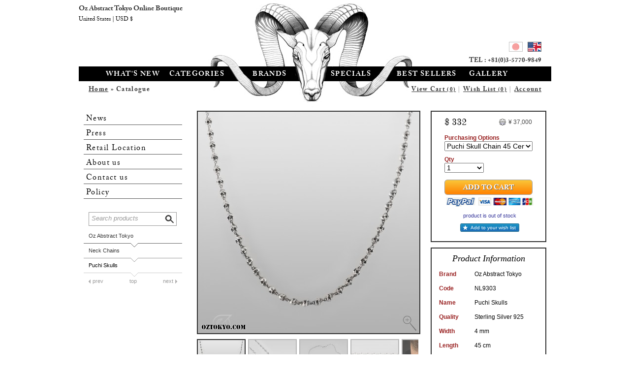

--- FILE ---
content_type: text/html; charset=UTF-8
request_url: https://www.oztokyo.com/en/catalogue/brand/oz-abstract-tokyo/category/neck-chains/NL9303.html
body_size: 6112
content:
<!DOCTYPE html>
<html lang="en">
<head>
<meta charset="UTF-8" />
<title>Puchi Skulls | Neck Chains by Oz Abstract Tokyo | Online Boutique Oz Abstract Tokyo, Japan</title>
<meta name="description" content="Menacing and cool, Puchi Skulls is no ordinary neck chain. The luxurious, custom-made design is crafted with beautifully articulated tiny skull links in an oxidized finish. The chain clasps with an elegant S hook for pure style. This chain can be used and coordinated with a pendant or without. 100% handmade from sterling silver and is available in 45, 50 and 60 centimeter. Please refer to Purchasing Options to choose your length." />
<meta name="keywords" content="jewelry, silver, ring, pendant, bracelet, necklace, pierce, tatoo, gothic, choker, chain, wallet, pins, jewels, jewellery, bijoux" />
<link rel="SHORTCUT ICON" href="/favicon.ico" />
<meta property="og:title" content="Puchi Skulls | Neck Chains by Oz Abstract Tokyo &laquo; Oz Abstract Online Boutique" />
<meta property="og:image" content="https://www.oztokyo.com/files/gallery/normal/46/oz_abstract_nl9303_on_him_2.jpg" />
<meta property="og:image" content="https://www.oztokyo.com/files/gallery/normal/46/oz_abstract_nl9303_on_him.jpg" />
<meta property="og:image" content="https://www.oztokyo.com/files/gallery/normal/39/oz_abstract_nl9303_links.jpg" />
<meta property="og:image" content="https://www.oztokyo.com/files/gallery/normal/39/oz_abstract_nl9303_front.jpg" />
<meta property="og:image" content="https://www.oztokyo.com/files/gallery/normal/39/oz_abstract_nl9303_right.jpg" />
<meta property="og:image" content="https://www.oztokyo.com/files/gallery/normal/39/oz_abstract_nl9303_vertical.jpg" />
<meta property="og:description" content="Menacing and cool, Puchi Skulls is no ordinary neck chain. The luxurious, custom-made design is crafted with beautifully articulated tiny skull links in an oxidized finish. The chain clasps with an elegant S hook for pure style. This chain can be used and coordinated with a pendant or without. 100% handmade from sterling silver and is available in 45, 50 and 60 centimeter. Please refer to Purchasing Options to choose your length." />
<link rel="stylesheet" type="text/css" href="/template/default/css/default.12.css" />
<link rel="stylesheet" type="text/css" href="/module/catalog/css/catalog.public.11.css" />
<!--[if lte IE 7]><link rel="stylesheet" type="text/css" href="/template/default/css/ie.css" /><![endif]-->
<script type="text/javascript">
  var _gaq = _gaq || [];
  _gaq.push(['_setAccount', 'UA-33260601-1']);
  _gaq.push(['_trackPageview']);
  (function() {
    var ga = document.createElement('script'); ga.type = 'text/javascript'; ga.async = true;
    ga.src = ('https:' == document.location.protocol ? 'https://ssl' : 'http://www') + '.google-analytics.com/ga.js';
    var s = document.getElementsByTagName('script')[0]; s.parentNode.insertBefore(ga, s);
  })();
</script>
</head>
<body class="en default"><div id="global">
	<div id="header">
		<h1><a href="https://www.oztokyo.com/en">Oz Abstract Tokyo Online Boutique</a></h1>
		<div id="menu">
			<ul id="nav1" class="rpfb">
				<li id="m1"><a href="/en/catalogue/tag/new-releases">What's new</a></li>
				<li id="m2" class="rollme"><a href="/en/catalogue/category/all">Categories</a>
					<div class="submenu rpf">
						<ol class="featured">
							<li id="mcat0"><a href="http://www.oztokyo.com/en/catalogue/brand,kalico-lucy/cat,pendants-necklaces-chokers/KL-Moon-Em.html"><img class="sleepy" data-original="/files/gallery/63/kl_moon-pt-em_vertical.jpg" alt="" /><span>Emerald Moon</span></a></li><li id="mcat1"><a href="http://www.oztokyo.com/en/catalogue/cat,pens"><img class="sleepy" data-original="/files/gallery/63/nakayama_hidetosho_pen001x002x003x004_right_open.jpg" alt="" /><span>Single Action Ball Pens</span></a></li><li id="mcat2"><a href="http://www.oztokyo.com/en/catalogue/brand,oz-abstract-tokyo/cat,pendants-necklaces-chokers/P1900.html"><img class="sleepy" data-original="/files/gallery/63/oz_abstract_tokyo_p1900_vertical_2.jpg" alt="" /><span>Athene and her pet owl</span></a></li><li id="mcat3"><a href="http://www.oztokyo.com/en/catalogue/brand,oz-abstract-tokyo/cat,rings/R584BL.html"><img class="sleepy" data-original="/files/gallery/63/oz_abstract_r584bl_up_straight.jpg" alt="" /><span>The Eye of Eyes</span></a></li>						</ol>
						<ul class="l1">
							<li><a href="/en/catalogue/category/rings">Rings</a></li><li><a href="/en/catalogue/category/pendants-necklaces-chokers">Pendants, Necklaces &amp; Chokers</a></li><li><a href="/en/catalogue/category/pierces-ear-cuffs">Pierces &amp; Ear Cuffs</a></li><li><a href="/en/catalogue/category/bracelet-bangles">Bracelet &amp; Bangles</a></li><li><a href="/en/catalogue/category/wallet-chains">Wallet Chains</a></li><li><a href="/en/catalogue/category/key-chains-holders">Key Chains &amp; Holders</a></li><li><a href="/en/catalogue/category/leather-works-designs">Leather Works &amp; Designs</a></li><li><a href="/en/catalogue/category/neck-chains">Neck Chains</a></li></ul>
<ul class="l2">
<li><a href="/en/catalogue/category/money-clips">Money Clips</a></li><li><a href="/en/catalogue/category/buckles">Buckles</a></li><li><a href="/en/catalogue/category/cuff-links">Cuff Links</a></li><li><a href="/en/catalogue/category/pins">Pins</a></li><li><a href="/en/catalogue/category/pens">Pens</a></li><li><a href="/en/catalogue/category/knifes">Knives</a></li><li><a href="/en/catalogue/category/other">Other</a></li><li><a href="/en/catalogue/category/apparel">Apparel</a></li><li><a href="/en/catalogue/category/decor">Decor</a></li></ul>
<ul class="l2">
						</ul>
						<hr />
					</div>
				</li>
				<li id="m3" class="rollme"><a href="/en/catalogue/brand/all">Brands</a>
					<div class="submenu rpf">
						<p class="featured">
							<a href="http://www.oztokyo.com/en/catalogue/brand/mfm-productions/category/rings/SWR01Rd.html"><img class="sleepy" data-original="/files/gallery/77/mfm_red_spider_marilyn_manson_ring_swr01rd_left.jpg" alt="" /><span>Red Spider by MFM</span></a>						</p>
						<ul class="l1">
							<li><a href="/en/catalogue/brand/oz-abstract-tokyo">Oz Abstract Tokyo</a></li><li><a href="/en/catalogue/brand/big-black-maria">BigBlackMaria</a></li><li><a href="/en/catalogue/brand/kalico-lucy">Kalico Lucy</a></li><li><a href="/en/catalogue/brand/ms-collection">M`s Collection</a></li><li><a href="/en/catalogue/brand/magische-vissen">Magische Vissen</a></li><li><a href="/en/catalogue/brand/turbulence">Turbulence</a></li><li><a href="/en/catalogue/brand/nakayama-hidetoshi-c365">Nakayama Hidetoshi </a></li><li><a href="/en/catalogue/brand/boozebird">boozebird</a></li></ul>
<ul class="l2">
<li><a href="/en/catalogue/brand/uzu-emperor">Uzu Emperor</a></li><li><a href="/en/catalogue/brand/anonymous">Anonymous</a></li><li><a href="/en/catalogue/brand/sts">STS</a></li><li><a href="/en/catalogue/brand/saital">SAITAL</a></li><li><a href="/en/catalogue/brand/mfm-productions">MFM Productions</a></li><li><a href="/en/catalogue/brand/ability-normal">Ability Normal</a></li><li><a href="/en/catalogue/brand/streltsov">Streltsov </a></li><li><a href="/en/catalogue/brand/strange-freak-designs">Strange Freak Designs</a></li>						</ul>
						<hr />
					</div>
				</li>
				<li id="m4" class="rollme"><a href="/en/catalogue/tag/all">Specials</a>
					<div class="submenu rpf">
						<ol class="featured">
							<li id="mtag0"><a href="http://www.oztokyo.com/en/catalogue/brand,big-black-maria/cat,rings/K022K10.html"><img class="sleepy" data-original="/files/gallery/63/bbm_k022k10dia_up_straight.jpg" alt="" /><span>The Phoenix</span></a></li><li id="mtag1"><a href="http://www.oztokyo.com/en/catalogue/brand,oz-abstract-tokyo/cat,wallet-chains/WC9305.html"><img class="sleepy" data-original="/files/gallery/63/oz_abstract_wc9305_curled.jpg" alt="" /><span>Skullaship Wallet chain </span></a></li><li id="mtag2"><a href="http://www.oztokyo.com/en/catalogue/brand,kalico-lucy/cat,pendants-necklaces-chokers/KL018.html"><img class="sleepy" data-original="/files/gallery/63/kl_kl018_vertical.jpg" alt="" /><span>Matataki Necklace </span></a></li><li id="mtag3"><a href="http://www.oztokyo.com/en/catalogue/brand,kalico-lucy/cat,pendants-necklaces-chokers/TRS007.html"><img class="sleepy" data-original="/files/gallery/63/kl_trs007_vertical.jpg" alt="" /><span>Sea Prince Necklace </span></a></li>						</ol>
						<ul class="l1">
						<li><a href="/en/catalogue/tag/new-releases">New Releases</a></li><li><a href="/en/catalogue/tag/best-sellers">Best Sellers</a></li><li><a href="/en/catalogue/tag/all-time-masterpiece">All Time Masterpieces</a></li><li><a href="/en/catalogue/tag/limited-editions">Limited Editions</a></li><li><a href="/en/catalogue/tag/one-of-a-kind">One of a kind</a></li><li><a href="/en/catalogue/tag/collaborations">Collaborations</a></li><li><a href="/en/catalogue/tag/pair-jewelry">Pair Jewelry</a></li></ul>
<ul class="l2">
<li><a href="/en/catalogue/tag/vintage-tattoo">Vintage Tattoo</a></li><li><a href="/en/catalogue/tag/underground-sound">Underground Sound</a></li><li><a href="/en/catalogue/tag/the-coin-series">The Coin Series</a></li><li><a href="/en/catalogue/tag/animal">Animal Collection </a></li><li><a href="/en/catalogue/tag/all-skulls">All Skulls</a></li><li><a href="/en/catalogue/tag/you-cant-afford-this">You can't afford this!</a></li>						</ul>
						<hr />
					</div>
				</li>
				<li id="m5"><a href="/en/catalogue/tag/best-sellers">Best Sellers</a></li>
				<li id="m6"><a href="/en/gallery/">Gallery</a></li>
				<li id="menu_lg"></li>
			</ul>
			<p class="rpfb frgt">
	<a href="/en/shopcart/quick.html" id="fcart" class="fanchor">View Cart <small id="scount">(0)</small></a> | 
		<a href="/en/account/wishlist.html">Wish List <small id="wcount">(0)</small></a> | 
	<a href="/en/account/">Account</a>
</p>
			<p class="rpfb">
				<a href="/en">Home</a> &raquo; Catalogue			</p>
			<ul id="lang">
									<li id="l1"><a href="/jp/catalogue/brand/oz-abstract-tokyo/category/neck-chains/NL9303.html">japanese</a></li>
					<li id="l2" class="current"><a href="/en/catalogue/brand/oz-abstract-tokyo/category/neck-chains/NL9303.html">english</a></li>
								</ul>
			<p id="phone">
				TEL :
				+81(0)3-5770-9849			</p>
		</div>
	</div><div id="content"><form id="leftnav" action="/en/catalogue/" method="get" accept-charset="UTF-8">
	<ul class="rpf">
		<li id="n1"><a href="/en/news/">News</a></li><li id="n2"><a href="/en/press/">Press</a></li><li id="n3"><a href="/en/store/">Retail Location</a></li><li id="n4"><a href="/en/about-us/">About us</a></li><li id="n5"><a href="/en/contact/">Contact us</a></li><li id="n6"><a href="/en/policy/">Policy</a><ul><li><a href="/en/policy/conditions-of-guarantee/">Conditions of Guarantee</a></li><li><a href="/en/policy/post-care-maintenance/">Post Purchase Services</a></li><li><a href="/en/policy/packaging/">Packaging</a></li><li><a href="/en/policy/shipping-policy/">Domestic Shipping Policy</a></li><li><a href="/en/policy/international-shipping-policy/">International Shipping Policy</a></li><li><a href="/en/policy/return-policy/">Return Policy</a></li><li><a href="/en/policy/terms-and-conditions/">Terms and Conditions</a></li></ul></li>	</ul>
	<ul class="nav">
		<li id="s0"><button type="submit">Search</button><input type="text" name="search" value="" placeholder="Search products" /></li>
		<li id="s1"><a href="/en/catalogue/brand/oz-abstract-tokyo">Oz Abstract Tokyo</a></li><li id="s2"><a href="/en/catalogue/brand/oz-abstract-tokyo/category/neck-chains">Neck Chains</a></li><li id="s3" class="ntp"><span>Puchi Skulls</span><a href="/en/catalogue/brand/oz-abstract-tokyo/category/neck-chains" id="prv">prev</a><a href="/en/catalogue/brand/oz-abstract-tokyo/category/neck-chains/pg/0" id="top">top</a><a href="/en/catalogue/brand/oz-abstract-tokyo/category/neck-chains" id="nxt">next</a></li>	</ul>
	</form>	<div id="main" class="content">
		<div id="prod_certif">
	<form id="prod_buy" action="/en/shopcart/add.html" method="post"
		 class="ajax append" target="#buynow">
		<div id="f_prices">
		<p id="f_1409"><a href="/ajax.php?module=ecommerce&action=currency&lang=en" title="click to change currency" class="prod_crcy frgt tip winax">&yen;&nbsp;37,000</a><big class="rpt">$&nbsp;332</big></p><p id="f_1410" style="display:none"><a href="/ajax.php?module=ecommerce&action=currency&lang=en" title="click to change currency" class="prod_crcy frgt tip winax">&yen;&nbsp;40,000</a><big class="rpt">$&nbsp;359</big></p><p id="f_1411" style="display:none"><a href="/ajax.php?module=ecommerce&action=currency&lang=en" title="click to change currency" class="prod_crcy frgt tip winax">&yen;&nbsp;44,000</a><big class="rpt">$&nbsp;395</big></p>		</div>
				<p class="fll flv">
			<label>Purchasing Options</label>
			<select id="i_variant" name="variant" onchange="cms_switch_product(this)" ><option value="1409">Puchi Skull Chain 45 Centimeter (23 gram)	</option><option value="1410">Puchi Skull Chain 50 Centimeter (26 gram)	</option><option value="1411">Puchi Skull Chain 60 Centimeter (29 gram)	</option></select>		</p>
						<p class="flft flv">
			<label>Qty</label>
			<select name="qty">
				<option value="1">1</option><option value="2">2</option><option value="3">3</option><option value="4">4</option><option value="5">5</option><option value="6">6</option><option value="7">7</option><option value="8">8</option><option value="9">9</option>			</select>
		</p>
				<p class="fll" id="buynow"><button type="submit" name="buy" class="confirm">Add to Cart</button>
		<span class="paypal">Pay online</span>
		<span id="d_1409" class="delivery" style="color:#339">product is out of stock</span><span id="d_1410" class="delivery" style="color:#339;display:none">product is out of stock</span><span id="d_1411" class="delivery" style="color:#339;display:none">product is out of stock</span>		</p>
				<p id="prod_more" class="fll favbut">
						<a href="/en/catalogue/wish,939" id="prod_wish" title="Click to add item to your wish list" class="tip winax">Add to your wish list</a>
					</form>
	<div id="prod_info">
		<h3>Product Information</h3>
		<table>
			<tbody>
				<tr>
					<th>Brand</th>
					<td>Oz Abstract Tokyo</td>
				</tr>
				<tr>
					<th>Code</th>
					<td>NL9303</td>
				</tr>
				<tr>
					<th>Name</th>
					<td>Puchi Skulls</td>
				</tr>
				<tr>
					<th>Quality</th>
					<td>Sterling Silver 925</td>
				</tr>
								<tr>
					<th>Width</th>
					<td>4&nbsp;mm</td>
				</tr>
								<tr>
					<th>Length</th>
					<td>45&nbsp;cm</td>
				</tr>
								<tr>
					<th>Weight</th>
					<td>23&nbsp;gr <small>(approx.)</small></td>
				</tr>
							</tbody>
		</table>
	</div>
	<div id="prod_guarantee">Life Time Guarantee</div><div id="prod_stamp"></div></div>
<div id="prod_pics" class="ad-gallery">
	<div class="ad-image-wrapper"></div>
	<!-- div class="ad-controls"></div -->
	<div class="ad-nav">
    	<div class="ad-thumbs">
			<ul class="ad-thumb-list">
			<li><a href="/files/gallery/normal/39/oz_abstract_nl9303_vertical.jpg" rel="/files/gallery/39/oz_abstract_nl9303_vertical.jpg"><img src="/files/gallery/thumbs/39/oz_abstract_nl9303_vertical.jpg" data-pin-media="https://www.oztokyo.com/files/gallery/normal/39/oz_abstract_nl9303_vertical.jpg" alt="Oz Abstract NL9303 Puchi Skull Chain vertical view." /></a></li><li><a href="/files/gallery/normal/39/oz_abstract_nl9303_right.jpg" rel="/files/gallery/39/oz_abstract_nl9303_right.jpg"><img src="/files/gallery/thumbs/39/oz_abstract_nl9303_right.jpg" data-pin-media="https://www.oztokyo.com/files/gallery/normal/39/oz_abstract_nl9303_right.jpg" alt="Oz Abstract NL9303 Puchi Skull Chain right view." /></a></li><li><a href="/files/gallery/normal/39/oz_abstract_nl9303_front.jpg" rel="/files/gallery/39/oz_abstract_nl9303_front.jpg"><img src="/files/gallery/thumbs/39/oz_abstract_nl9303_front.jpg" data-pin-media="https://www.oztokyo.com/files/gallery/normal/39/oz_abstract_nl9303_front.jpg" alt="Oz Abstract NL9303 Puchi Skull Chain front view." /></a></li><li><a href="/files/gallery/normal/39/oz_abstract_nl9303_links.jpg" rel="/files/gallery/39/oz_abstract_nl9303_links.jpg"><img src="/files/gallery/thumbs/39/oz_abstract_nl9303_links.jpg" data-pin-media="https://www.oztokyo.com/files/gallery/normal/39/oz_abstract_nl9303_links.jpg" alt="Oz Abstract NL9303 Puchi Skull Chain links view." /></a></li><li><a href="/files/gallery/normal/46/oz_abstract_nl9303_on_him.jpg" rel="/files/gallery/46/oz_abstract_nl9303_on_him.jpg"><img src="/files/gallery/thumbs/46/oz_abstract_nl9303_on_him.jpg" data-pin-media="https://www.oztokyo.com/files/gallery/normal/46/oz_abstract_nl9303_on_him.jpg" alt="Oz Abstract NL9303 Puchi Skull Chain on male model." /></a></li><li><a href="/files/gallery/normal/46/oz_abstract_nl9303_on_him_2.jpg" rel="/files/gallery/46/oz_abstract_nl9303_on_him_2.jpg"><img src="/files/gallery/thumbs/46/oz_abstract_nl9303_on_him_2.jpg" data-pin-media="https://www.oztokyo.com/files/gallery/normal/46/oz_abstract_nl9303_on_him_2.jpg" alt="Oz Abstract NL9303 Puchi Skull Chain on male model." /></a></li>			</ul>
		</div>
	</div>
	</div>
<div id="prod_desc">
	<div id="it-939-en" class="prod_desc"><b>More about this design: </b><br /><br /><div style="margin-top: 0px; margin-right: 0px; margin-bottom: 0px; margin-left: 0px; padding-top: 0px; padding-right: 0px; padding-bottom: 0px; padding-left: 0px; "><div>Menacing and cool, Puchi Skulls is no ordinary neck chain. <br>The luxurious, custom-made design is crafted with beautifully articulated tiny skull links in an oxidized finish. The chain clasps with an elegant S hook for pure style. <br /><br /></div>This chain can be used and coordinated with a pendant or without. <br /><br /><div>100% handmade from sterling silver and is available in 45, 50 and 60 centimeter. </div>Please refer to Purchasing Options to choose your length. <br /><br /></div></div></div>
<div id="prod_share">
		<span>Share:</span>
	<a href="http://www.facebook.com/sharer.php?u=https%3A%2F%2Fwww.oztokyo.com%2Fen%2Fcatalogue%2Fbrand%2Foz-abstract-tokyo%2Fcategory%2Fneck-chains%2FNL9303.html" target="_blank" class="f1" title="Post on Facebook">facebook</a>
	<a href="http://twitter.com/share?url=https%3A%2F%2Fwww.oztokyo.com%2Fen%2Fcatalogue%2Fbrand%2Foz-abstract-tokyo%2Fcategory%2Fneck-chains%2FNL9303.html&text=Puchi+Skulls+%7C+Neck+Chains+by+Oz+Abstract+Tokyo" target="_blank" class="f2" title="Tweet about it">twitter</a>
	<a href="https://plus.google.com/share?url=https%3A%2F%2Fwww.oztokyo.com%2Fen%2Fcatalogue%2Fbrand%2Foz-abstract-tokyo%2Fcategory%2Fneck-chains%2FNL9303.html" target="_blank" class="f3" title="Share on Google+">google plus</a>
	<a href="javascript:void((function()%7Bvar%20e=document.createElement('script');e.setAttribute('type','text/javascript');e.setAttribute('charset','UTF-8');e.setAttribute('src','http://assets.pinterest.com/js/pinmarklet.js?r='+Math.random()*99999999);document.body.appendChild(e)%7D)());" class="f4" title="Add on your Pinterest">pinterest</a>
	</div>
<div class="prod_package">
	<h4>Packaging &amp; Complimentary Items:</h4>
	<p class="packstripe">
		<a href="/module/catalog/images/pack1.jpg" class="cgal" id="pack1"></a>
		<a href="/module/catalog/images/pack2.jpg" class="cgal" id="pack2"></a>
		<a href="/module/catalog/images/pack3.jpg" class="cgal" id="pack3"></a>
		<a href="/module/catalog/images/pack4.jpg" class="cgal" id="pack4"></a>
	</p>
		<p><strong>Preserve the love, care and quality of your Oz Abstract Tokyo purchase.</strong></p>
	<p>All of our products are custom made to the highest standards of craftsmanship and designed to last forever.<br />
	For simple care and maintenance each item of our jewelry comes with an original anti-tarnish microfiber pouch & complimentary cleaning cloth for silver and gold.<br />
	And to show you guys more love we also proudly include: </p>
	<ul>
		<li>An original folding V box</li>
		<li>Oz Abstract rare & famous essence incense; 10 sticks pack.</li>
		<li>Original Oz Abstract paper carry bag</li>
		<li>Social media and head office contact cards</li>
	</ul>
	<p>Oz Abstract quality is always guaranteed: Every Oz Abstract Tokyo original item comes with a 100% lifetime <a href="/en/policy/conditions-of-guarantee/">satisfaction guarantee</a>.</p>
	</div>

<script>
var allow_thumb_keymove = true;
var allow_thumb_scrolling = true;
!function(d,s,id){var js,fjs=d.getElementsByTagName(s)[0];if(!d.getElementById(id)){js=d.createElement(s);js.id=id;js.src="//platform.twitter.com/widgets.js";fjs.parentNode.insertBefore(js,fjs);}}(document,"script","twitter-wjs");
</script>
	</div>
			<hr class="clear" />
			</div>
	<p id="identity">
		<a href="/">Oz Abstract Tokyo Online Boutique</a><br />
		<small>United States | USD $</small>
	</p>
</div>
<div id="footer">
		<ul id="fsocial">
		<li class="f1"><a href="http://www.facebook.com/OzAbstract" target="_blank">Facebook</a></li><li class="f2"><a href="https://twitter.com/#!/OzAbstractTokyo" target="_blank">Twitter</a></li><li class="f3"><a href="http://www.pinterest.com/ozabstract/" target="_blank">Pinterest</a></li><li class="f4"><a href="http://instagram.com/ozabstract" target="_blank">Instagram</a></li><li class="f5"><a href="https://www.youtube.com/OzAbstractTokyo" class="_blank">Youtube</a></li><li class="f6"><a href="/en/sharing/email.html" class="winax">E-mail</a></li>
	</ul>
	<div id="fspa">
		<div id="news">
			<a href="/en/news/sfd-r-077-wh-v-strange-freak-designs.html" class="flft"><img src="/files/gallery/thumbs/81/strange-freak-designs-sfd-r-077-wh-v-en.jpg" nopin="nopin" style="height:130px" alt="SFD-R-077-wh-V" /></a>				<h4 class="rpfb">News</h4>
				<p id="newsummary">New Release by Strange Freak Designs<br />Cat eye sterling silver ring by Strange Freak Designs.
100% hand made in Japan. (...)</p>
				<p id="newsmore">&raquo; <a href="/en/news/sfd-r-077-wh-v-strange-freak-designs.html">Read full post</a></p>
					</div>
		<div id="address">
			<h4 class="rpfb">Oz Abstract Tokyo</h4>
						<p>Nakata Bld. B1F<br />
			3-21-12 Jingumae<br />
			Shibuya-Ku <br />
			Tokyo 150-0001<br />
			JAPAN<br />
			Tel &amp; Fax : +81 (0) 3 5770 9849</p>
					</div>
	</div>
	<p id="copy">&copy;2011-2026 OZ ABSTRACT All Rights Reserved | migrated by //tirzen</p>
</div>
<script>
</script>
<script type="text/javascript">
var arrMenuItems = {"brd":[{"ttl":"Red Spider by MFM","src":"\/files\/gallery\/77\/mfm_red_spider_marilyn_manson_ring_swr01rd_left.jpg","url":"http:\/\/www.oztokyo.com\/en\/catalogue\/brand\/mfm-productions\/category\/rings\/SWR01Rd.html"},{"ttl":"Cat by Kalico Lucy","src":"\/files\/gallery\/62\/kl_kl031btp_up_left.jpg","url":"http:\/\/www.oztokyo.com\/en\/catalogue\/brand,kalico-lucy\/cat,rings\/KL031BTP.html"},{"ttl":"Virtus (Gold) by Oz Abstract Tokyo","src":"\/files\/gallery\/72\/free_mason_virgin_mary_gold_ring_luxury_jewelry_r608k10_left.01.jpg","url":"http:\/\/www.oztokyo.com\/en\/catalogue\/brand,oz-abstract-tokyo\/cat,rings\/R608K10.html"},{"ttl":"Skull One by Nakayama Hidetoshi ","src":"\/files\/gallery\/63\/nh_r003_front.jpg","url":"http:\/\/www.oztokyo.com\/en\/catalogue\/brand,nakayama-hidetoshi-c365\/cat,rings\/NHR003.html"}],"cat":[{"ttl":"Emerald Moon","src":"\/files\/gallery\/63\/kl_moon-pt-em_vertical.jpg","url":"http:\/\/www.oztokyo.com\/en\/catalogue\/brand,kalico-lucy\/cat,pendants-necklaces-chokers\/KL-Moon-Em.html"},{"ttl":"Single Action Ball Pens","src":"\/files\/gallery\/63\/nakayama_hidetosho_pen001x002x003x004_right_open.jpg","url":"http:\/\/www.oztokyo.com\/en\/catalogue\/cat,pens"},{"ttl":"Athene and her pet owl","src":"\/files\/gallery\/63\/oz_abstract_tokyo_p1900_vertical_2.jpg","url":"http:\/\/www.oztokyo.com\/en\/catalogue\/brand,oz-abstract-tokyo\/cat,pendants-necklaces-chokers\/P1900.html"},{"ttl":"The Eye of Eyes","src":"\/files\/gallery\/63\/oz_abstract_r584bl_up_straight.jpg","url":"http:\/\/www.oztokyo.com\/en\/catalogue\/brand,oz-abstract-tokyo\/cat,rings\/R584BL.html"},{"ttl":"OZX029GQ","src":"\/files\/gallery\/63\/mv_ozx029gq_right.jpg","url":"http:\/\/www.oztokyo.com\/en\/catalogue\/brand,magische-vissen\/cat,pierces-ear-cuffs\/OZX029GQ.html"},{"ttl":"The Sinner ","src":"\/files\/gallery\/63\/oz_abstract_p9358-br_vertical.jpg","url":"http:\/\/www.oztokyo.com\/en\/catalogue\/brand,oz-abstract-tokyo\/cat,pendants-necklaces-chokers\/P9358-BR.html"},{"ttl":"Rose of Faith ","src":"\/files\/gallery\/63\/oz_abstract_p9343_vertical.jpg","url":"http:\/\/www.oztokyo.com\/en\/catalogue\/brand,oz-abstract-tokyo\/cat,pendants-necklaces-chokers\/P9343.html"},{"ttl":"Aztec Guwashi","src":"\/files\/gallery\/63\/bbm_a143_vertical.jpg","url":"http:\/\/www.oztokyo.com\/en\/catalogue\/brand,big-black-maria\/cat,pendants-necklaces-chokers\/a143.html"},{"ttl":"MAO055AQ","src":"\/files\/gallery\/63\/m_s_collection_mao055btp_vertical.jpg","url":"http:\/\/www.oztokyo.com\/en\/catalogue\/brand,ms-collection\/cat,pendants-necklaces-chokers\/MAO055AQ.html"},{"ttl":"CrocodileCoinCase","src":"\/files\/gallery\/63\/oz_abstract_cc1_right.jpg","url":"http:\/\/www.oztokyo.com\/en\/catalogue\/brand,oz-abstract-tokyo\/cat,leather-works-designs\/CC1.html"}],"tag":[{"ttl":"The Phoenix","src":"\/files\/gallery\/63\/bbm_k022k10dia_up_straight.jpg","url":"http:\/\/www.oztokyo.com\/en\/catalogue\/brand,big-black-maria\/cat,rings\/K022K10.html"},{"ttl":"Skullaship Wallet chain ","src":"\/files\/gallery\/63\/oz_abstract_wc9305_curled.jpg","url":"http:\/\/www.oztokyo.com\/en\/catalogue\/brand,oz-abstract-tokyo\/cat,wallet-chains\/WC9305.html"},{"ttl":"Matataki Necklace ","src":"\/files\/gallery\/63\/kl_kl018_vertical.jpg","url":"http:\/\/www.oztokyo.com\/en\/catalogue\/brand,kalico-lucy\/cat,pendants-necklaces-chokers\/KL018.html"},{"ttl":"Sea Prince Necklace ","src":"\/files\/gallery\/63\/kl_trs007_vertical.jpg","url":"http:\/\/www.oztokyo.com\/en\/catalogue\/brand,kalico-lucy\/cat,pendants-necklaces-chokers\/TRS007.html"},{"ttl":"Key &amp; Chain Bracelet ","src":"\/files\/gallery\/63\/bbm_k033_front.jpg","url":"http:\/\/www.oztokyo.com\/en\/catalogue\/brand,big-black-maria\/cat,bracelet-bangles\/K033.html"},{"ttl":"Lion of Zion ","src":"\/files\/gallery\/63\/ozabstract_r522_front.jpg","url":"http:\/\/www.oztokyo.com\/en\/catalogue\/brand,oz-abstract-tokyo\/cat,rings\/R522.html"},{"ttl":"Aztec Tonatiuh ","src":"\/files\/gallery\/63\/bbm_a142_left.jpg","url":"http:\/\/www.oztokyo.com\/en\/catalogue\/brand,big-black-maria\/cat,rings\/a142.html"},{"ttl":"Love Kills Necklace","src":"\/files\/gallery\/63\/oz_abstract_p1088_vertical.jpg","url":"http:\/\/www.oztokyo.com\/en\/catalogue\/brand,oz-abstract-tokyo\/cat,pendants-necklaces-chokers\/P1088.html"},{"ttl":"Underground Sound","src":"\/files\/gallery\/63\/oz_abstract_r9313_up_straight.jpg","url":"http:\/\/www.oztokyo.com\/en\/catalogue\/tag,underground-sound"},{"ttl":"Studs Ring - Gold","src":"\/files\/gallery\/63\/oz_abstract_r599k10_up_straight.jpg","url":"http:\/\/www.oztokyo.com\/en\/catalogue\/brand,oz-abstract-tokyo\/cat,rings\/R599K10.html"}]}
</script>

<script type="text/javascript" src="/template/default/js/jquery.1.8.3.js" language="javascript"></script>
<script type="text/javascript" src="/template/default/js/default.11.min.js" language="javascript"></script>
<script type="text/javascript" src="/module/catalog/js/catalog.9.min.js" language="javascript"></script>
</body>
</html>

--- FILE ---
content_type: text/css
request_url: https://www.oztokyo.com/template/default/css/default.12.css
body_size: 9133
content:
html, body, div, h1, h2, h3, h4, h5, h6, ul, ol, dl, li, dt, dd, p, blockquote,
pre, form, fieldset, table, th, td, hr {
	margin: 0;
	padding: 0;
}
h1 {
	padding-bottom: 9px;
}
h2 {
	padding: 12px 0 9px;
}
h3 {
	padding: 12px 0 9px;
}
p {
	padding-bottom: 9px;
}
ul, ol {
	padding: 0 0 5px 25px;
}
ul ul, ol ol {
	padding: 0 0 5px 15px;
}
ul li {
	padding: 2px 0 3px 0;
}
ol li {
	padding: 2px 0 3px 0;
}
a img {
	border: 0 none;
}
a, a:active, input:focus {
	outline: none;
}
/* alignment */
.lft {
	text-align: left;
}
.ctr {
	text-align: center;
}
.rgt {
	text-align: right;
}
.jty {
	text-align: justify;
}
/* floating */
.flft {
	float: left;
}
.frgt {
	float: right;
}
.clft {
	clear: left;
}
.crgt {
	clear: right;
}
img.flft {
	margin-right: 6px;
}
img.frgt {
	margin-left: 6px;
}
hr.clear {
	clear: left;
	border: 0 none;
	height: 0;
	visibility: hidden;
}
hr.sep {
	height: 30px;
}
hr.dash {
	visibility: hidden;
	height: 6px;
}
/* font and image replacement */
@font-face {
    font-family: 'AdobeCaslonProRegular';
    src: url('acaslonpro-regular-webfont.eot');
    src: url('acaslonpro-regular-webfont.eot?#iefix') format('embedded-opentype'),
         url('acaslonpro-regular-webfont.woff') format('woff'),
         url('acaslonpro-regular-webfont.ttf') format('truetype'),
         url('acaslonpro-regular-webfont.svg#AdobeCaslonProRegular') format('svg');
    font-weight: normal;
    font-style: normal;
}
@font-face {
    font-family: 'AdobeCaslonProBold';
    src: url('acaslonpro-bold-webfont.eot');
    src: url('acaslonpro-bold-webfont.eot?#iefix') format('embedded-opentype'),
         url('acaslonpro-bold-webfont.woff') format('woff'),
         url('acaslonpro-bold-webfont.ttf') format('truetype'),
         url('acaslonpro-bold-webfont.svg#AdobeCaslonProBold') format('svg');
    font-weight: normal;
    font-style: normal;
}
@font-face {
    font-family: 'OldStandardTTRegular';
    src: url('OldStandard-Regular-webfont.eot');
    src: url('OldStandard-Regular-webfont.eot?#iefix') format('embedded-opentype'),
         url('OldStandard-Regular-webfont.woff') format('woff'),
         url('OldStandard-Regular-webfont.ttf') format('truetype'),
         url('OldStandard-Regular-webfont.svg#OldStandardTTRegular') format('svg');
    font-weight: normal;
    font-style: normal;

}
@font-face {
    font-family: 'OldStandardTTBold';
    src: url('OldStandard-Bold-webfont.eot');
    src: url('OldStandard-Bold-webfont.eot?#iefix') format('embedded-opentype'),
         url('OldStandard-Bold-webfont.woff') format('woff'),
         url('OldStandard-Bold-webfont.ttf') format('truetype'),
         url('OldStandard-Bold-webfont.svg#OldStandardTTBold') format('svg');
    font-weight: normal;
    font-style: normal;

}
@font-face {
    font-family: 'EnglandHandDBRegular';
    src: url('england-webfont.eot');
    src: url('england-webfont.eot?#iefix') format('embedded-opentype'),
         url('england-webfont.woff') format('woff'),
         url('england-webfont.ttf') format('truetype'),
         url('england-webfont.svg#EnglandHandDBRegular') format('svg');
    font-weight: normal !important;
    font-style: normal;

}
/* font replacement : menus */
.rpf {
	font-family: 'AdobeCaslonProRegular';
	letter-spacing: 0.1em;
}
.rpfb {
	font-family: 'AdobeCaslonProBold';
	font-weight: normal !important;
}
.rph {
	font-family: 'AdobeCaslonProBold';
	font-weight: normal;
}
body .rpfb, body .rph {
	letter-spacing: 0.1em;
}
body.jp #menu p.rpfb {
	font-family: 'AdobeCaslonProRegular';
}
/* font replacement : content */
body .rpc {
	font-family: 'AdobeCaslonProRegular';
	font-size: 1.125em;
	line-height: 1.25em;
}
body .rpcb {
	font-family: 'AdobeCaslonProBold';
	font-size: 1.125em;
	line-height: 1.2em;
}
body .rpfbf {
	font-family: 'AdobeCaslonProBold';
	letter-spacing: 0.1em;
}
/* font replacement : prices and currency symbols */
.rpt {
	font-family: 'OldStandardTTRegular';
}
.rptb {
	font-family: 'OldStandardTTBold';
}
/* image replacement */
.rpl {
	display: block;
	text-align: left !important;
	text-indent: -9999px;
	overflow: hidden;
}
.rpi {
	background: transparent url(../img/titles.png) no-repeat 0 0;
	height: 40px;
	text-indent: -9999px;
	padding: 0;
}
body.jp .rpi {
	background: transparent url(../img/titles-jp.png) no-repeat 0 0;
}
body.jp .content .rpf, body.jp .content .rpfb, .rjp {
	font-size: .85em;
}
h1.r1 {
	background-position: 0 0;
}
h1.r2, body.jp h1.r2 {
	background-position: 0 -40px;
}
h1.r3, body.jp h1.r3 {
	background-position: 0 -80px;
}
h1.r4, body.jp h1.r4 {
	background-position: 0 -120px;
}
h1.r5, body.jp h1.r5 {
	background-position: 0 -160px;
}
h1.r6, body.jp h1.r6 {
	background-position: 0 -200px;
}
h1.r7, body.jp h1.r7 {
	background-position: 0 -240px;
	text-indent: 110px;
}
h1.r8, body.jp h1.r8 {
	background-position: 0 -280px;
}
h1.r9 {
	background-position: 0 -360px;
}
h2.rf, body.jp h2.rf {
	background-position: 0 -320px;
}
/* page setup */
html {
	height: 100%;
}
body {
	background-color: #fff; 
	height: 100%;
	font-family: Verdana, Helvetica, Arial, sans-serif;
	font-size: 14px;
	min-width: 960px;
}
body.jp .content {
	font-family: "ヒラギノ角ゴ Pro W3","Hiragino Kaku Gothic Pro","メイリオ",Meiryo,'Lucida Grande','Lucida Sans Unicode',Osaka,"ＭＳ Ｐゴシック","MS PGothic",sans-serif;
}
#global {
	position: relative;
	top: 0;
	left: 50%;
	margin-left: -480px;
	min-height: 100%;
	width: 960px;
}
* html #global {
	height: 100%;
}
/* default links */
a {
	color: #333;
}
a:hover {
	color: #000;
}
/* header */
#header {
	height: 225px;
	background: url(../img/header.v5.jpg) no-repeat center top;
}
#header h1 {
	position: absolute;
	top: 0;
	left: 50%;
	width: 820px;
	height: 130px;
	margin-left: -410px;
	padding: 0;
}
#header h1 a {
	display: block;
	width: 820px;
	height: 130px;
	text-indent: -9999px;
}
#menu {
	position: absolute;
	top: 135px;
	left: 50%;
	width: 920px;
	margin-left: -460px;
	/* background: rgba(251,51,51,0.6); */
}
#menu p {
	font-size: 13px;
	color: #333;
}
/*
body.jp #menu p {
	font-family: "Times New Roman", serif;
	letter-spacing: 0;
	line-height: 1.4em;
	font-weight: bold;
}
*/
#menu p.frgt {
	color: #aaa;
}
#menu ul#lang {
	position: absolute;
	top: -50px;
	right: 0;
	padding: 0;
}
#menu ul#lang li {
	list-style: none;
	padding: 0;
	float: left;
	margin-left: 10px;
}
#menu ul#lang li a {
	display: block;
	width: 28px;
	height: 20px;
	background: url(../img/elems7.png) no-repeat 0 -120px;
	text-indent: -9999px;
	opacity: 0.4;
	-moz-opacity: 0.4;
	filter: alpha(opacity=40);
}
#menu ul#lang li#l2 a {
	background-position: -30px -120px;
}
#menu ul#lang li a:hover {
	opacity: 0.8;
	-moz-opacity: 0.8;
	filter: alpha(opacity=80);
}
#menu ul#lang li.current a {
	opacity: 1;
	-moz-opacity: 1;
	filter: alpha(opacity=100);
}
#menu p#phone {
	position: absolute;
	font-family: AdobeCaslonProBold;
	top: -22px;
	right: 0;
	padding: 0;
}
#menu ul {
	padding-left: 35px;
	height: 32px;
}
#menu ul li {
	list-style: none;
	float: left;
}
#menu ul li a {
	display: block;
	padding: 3px 0;
	text-align: center;
	font-size: 14px;
	color: #fff;
	text-transform: uppercase;
	text-decoration: none;
	/*
	border-left: 1px solid #f00;
	border-right: 1px solid #0f0;
	*/
}
#menu ul li a:hover {
	color: #ccc;
}
#menu ul li.current a {
	color: #fff;
}
#menu ul li#m1 > a {
	width: 120px;
	text-align: left;
}
#menu ul li#m2 > a {
	width: 130px;
}
#menu ul li#m3 > a {
	width: 110px;
	margin-left: 28px;
}
#menu ul li#m4 > a {
	margin-left: 55px;
	width: 110px;
}
#menu ul li#m5 > a {
	margin-left: 34px;
	width: 130px;
}
#menu ul li#m6 > a {
	margin-left: 10px;
	width: 90px;
	text-align: right;
}
#menu ul li div.submenu {
	display: none;
	position: absolute;
	top: 30px;
	left: 50%;
	margin-left: -470px;
	width: 936px;
	background: #fff url(../img/header.sub.jpg) no-repeat center top;
	border: 2px solid #666;
	border-top: 0 none;
	z-index: 999;
	line-height: normal;
}
#menu ul li:hover div.submenu {
	display: block;
}
#menu > ul > li:hover > a {
	color: #ddd;
}
/* featured items (common stuff) */
#menu ul li div.submenu .featured a {
	position: relative;
	border: 1px solid #ccc;
	padding: 0;
}
#menu ul li div.submenu .featured a:hover {
	border-color: #777;
}
#menu ul li div.submenu .featured a img {
	display: block;
}
#menu ul li div.submenu .featured a span {
	display: none;
	position: absolute;
	bottom: 0;
	left: 0;
	padding: 5px 2px;
	opacity: 0.75;
	-moz-opacity: 0.75;
	filter: alpha(opacity=75);
	text-align: center;
	background-color: #fff;
	color: #000;
	font-family: 'AdobeCaslonPro';
	letter-spacing: 0.1em;
	line-height: 1.2em;
	text-transform: none;
}
#menu ul li div.submenu .featured a:hover span {
	display: block;
}
body.jp #menu ul li div.submenu .featured a span {
	font-family: "Hiragino Kaku Gothic Pro",Meiryo,'Lucida Grande','Lucida Sans Unicode',Osaka,"MS PGothic",sans-serif;
	font-size: 0.8em;
	letter-spacing: 0;
}
/* featured item (single) */
#menu ul li div.submenu p {
	float: right;
	width: 202px;
	text-align: center;
	margin: 53px 60px 0 0;
	font-size: 14px;
	color: #333;
	line-height: 1;
}
#menu ul li div.submenu p a img {
	width: 200px;
	height: 200px;
}
#menu ul li div.submenu p.featured a span {
	font-size: 14px;
	width: 196px;
}
/* featured items (multi) */
#menu ul li div.submenu ol {
	float: right;
	width: 280px;
	text-align: center;
	margin: 53px 10px 0 0;
	padding: 0;
	color: #333;
	line-height: 1;
}
#menu ul li div.submenu ol li {
	display: inline-block;
	margin-left: 6px;
}
#menu ul li div.submenu ol li a img {
	width: 120px;
	height: 120px;
}
#menu ul li div.submenu ol.featured li a span {
	font-size: 12px;
	width: 116px;
}
/* submenu columns */
#menu ul li div.submenu hr {
	clear: both;
	visibility: hidden;
	height: 30px;
}
#menu ul li ul {
	float: left;
	height: auto;
}
#menu ul li ul.l1 {
	width: 300px;
	margin-top: 53px;
	margin-left: 40px;
}
#menu ul li ul.l2 {
	margin-top: 53px;
	margin-left: 30px;
	width: 250px;
}
#menu ul li ul {
	padding: 0;
	border-top: 1px dotted #ccc;
}
#menu ul li ul li {
	float: none;
	display: list-item;
	text-align: left;
	padding: 0;
	border-bottom: 1px dotted #ccc;
}
#menu ul li ul li a {
	display: block;
	color: #000;
	font-size: 16px;
	padding: 10px 10px 4px 30px;
	text-transform: none;
	width: auto;
	text-align: left;
	line-height: 20px;
	background: transparent url(../img/bullet.png) no-repeat 10px -40px;
}
body.jp #menu ul li#m2 ul li a {
	font-size: 13px;
}
body.jp #menu ul li#m4 ul li a {
	font-size : 14px;
}
#menu ul li ul li a:hover {
	color: #000;
	background-color: #f3f3f3;
}
/* content */
#content {
	position: relative;
	left: 50%;
	width: 945px;
	margin-left: -470px;
	padding-bottom: 260px;
}
#main h1 {
	font-family: 'AdobeCaslonProRegular', serif;
	font-size: 22px;
}
#main h1.rph, #main h2.rph {
	font-family: 'AdobeCaslonProRegular', serif;
	font-weight: normal;
	font-size: 16px;
	letter-spacing: 0.1em;
	margin-bottom: 15px;
	border-bottom: 1px solid #333;
	line-height: 1em;
	padding: 0;
}
#main h1.rph {
	padding-top: 12px;
}
#main h2.rph {
	font-family: 'AdobeCaslonProRegular', serif;
}
#main .box h2, #main .tabspan h2 {
	font-family: 'AdobeCaslonProRegular', sans-serif;
	font-size: 24px;
	line-height: 1em;
}
body.jp #main .box h2, body.jp #main .tabspan h2 {
	font-size: 20px;
	font-weight: normal;
}
#main .box p.sub, #main .tabspan p.sub {
	margin-top: -10px;
}
/* checkout page specifics */
#content.checkout h1 {
	font-family: 'AdobeCaslonProRegular';
	font-size: 24px;
	color: #000;
	padding-bottom: 0;
}
#content.checkout h3 {
	/* color: #613a5f; */
	color: #000;
	font-size: 1em;
	font-weight: normal;
	padding: 0 0 12px;
}
#content.checkout h4 {
	color: #369;
}
#content.checkout table.list tfoot tr th, #content.checkout a.icrcy {
	color: #369;
}
#content.checkout #summary, #content.checkout #check_hide {
	display: none;
}
#content.checkout #cartnav .box h4#ordsumlink a {
	text-decoration: none;	
}
#content.checkout #cartnav .box h4#ordsumlink.noline a strong {
	text-decoration: underline;
}
#content.checkout #cartnav .box h4#ordsumlink a span {
	float: right;
	font-size: 12px;
	padding-top: 5px;
	font-weight: normal;
	text-decoration: none;
}
#content.checkout #cartnav .box h4 big {
	font-size: 15px;
	color: #111;
	font-weight: normal;
}
#content #cartnav tfoot big.rpt, #scart tfoot big.rpt {
	font-size: 13px;
}
#content small.note {
	font-weight: normal;
	vertical-align: top;
	font-size: 11px;
	display: inline-block;
}
#content .rpt small.note {
	font-size: 10px;
	margin-top: 2px;
}
/* left navigation */
#leftnav {
	position: absolute;
	float: left;
	width: 200px;
	background-color: #fff;
}
#leftnav.sticky {
	position: fixed;
	z-index: 9999;
}
#leftnav.mobile {
	position: absolute;
}
#leftnav ul {
	padding: 0;
}
#leftnav ul li {
	padding: 0;
	list-style: none;
}
#leftnav ul.rpf li {
	margin: 0 0 1px;
	background: url(../img/elems7.png) no-repeat -1000px -1000px;
}
#leftnav ul.rpf li a {
	display: block;
	padding: 4px 0 8px 5px;
	font-size: 16px;
	height: 16px;
	/* text-transform: capitalize; */
	text-decoration: none;
	color: #000;
	border-bottom: 1px solid #555;
}
#leftnav ul.rpf li:hover {
	background-position: right -500px;
}
#leftnav ul.rpf li a:hover {
	color: #000;
}
#leftnav ul.rpf li.current {
	background-position: right -470px;
}
#leftnav ul.rpf li#n6:hover, #leftnav ul.rpf li#n6.current {
	background-position: right -530px;
}
#leftnav ul.rpf>li.current>a {
	color: #000;
}
#leftnav ul.rpf li ul {
	position: relative;
	top: -1px;
	max-height: 0;
	overflow: hidden;
	transition: all .25s ease-in-out;
   -moz-transition: all .25s ease-in-out;
   -webkit-transition: all .25s ease-in-out;
    opacity: 0;
    -moz-opacity: 0;
	filter: alpha(opacity=0);
}
#leftnav ul.rpf li:hover ul, body.policy #leftnav ul.rpf li ul {
	top: 0;
	max-height: 400px;
	opacity: 1;
    -moz-opacity: 1;
	filter: alpha(opacity=100);
}
#leftnav ul.rpf li ul {
}
#leftnav ul.rpf li ul li {
	overflow: hidden;
	margin: 1px 0 0;
}
#leftnav ul.rpf li ul li a {
	font-size: 14px;
	height: 14px;
	text-overflow: ellipsis;
	padding-left: 15px;
}
#leftnav ul.rpf li ul li.current a {
	color: #000;
}
/*
body #leftnav ul.rpf li a {
	font-family: "Times New Roman", Times, serif;
}
*/
body.jp #leftnav ul.rpf li ul li a {
	font-size: .80em;
}
/* catalog nav */
#leftnav ul.nav {
	margin-top: 20px;
}
#leftnav ul.nav li {
	padding: 6px 10px 10px;
	height: 14px;
	overflow: hidden;
	white-space: nowrap;
	line-height: 1.3em;
	background: url(../img/elems7.png) no-repeat -100px 0;
}
#leftnav ul.nav li#s0 {
	padding: 10px 14px 16px;
	background-position: -100px -120px;
}
#leftnav ul.nav li#s0 button {
	float: right;
	background: none;
	border: 0 none;
	text-indent: -9999px;
	width: 20px;
}
#leftnav ul.nav li#s0 input {
	color: #333;
	background-color: transparent;
	border: 0 none;
	width: 144px;
	height: 14px;
}
body.jp #leftnav ul.nav li#s0 input {
	font-size: 10px;
}
#leftnav ul.nav li#s0 input::-webkit-input-placeholder {
	color: #999;
	font-style: italic;
}
#leftnav ul.nav li#s0 input:-moz-placeholder {
	color: #97779c;
	font-style: italic;
}
#leftnav ul.nav li#s1 {
	background-position: -100px -160px;
}
#leftnav ul.nav li#s2 {
	background-position: -100px -190px;
}
#leftnav ul.nav li#s3 {
	background-position: -100px -220px;
	height: 50px;
}
#leftnav ul.nav li#sn {
	background-image: none;
	padding-top: 0;
}
#leftnav ul.nav li a, #leftnav ul.nav li span {
	display: block;
	width: 100%;
	font-size: 11px;
	text-decoration: none;
	text-overflow: ellipsis;
	overflow: hidden;
	margin-bottom: 8px;
}
#leftnav ul.nav li a.prt {
	width: 90%;
}
#leftnav ul.nav li a.rem {
	width: 6%;
	display: block;
	padding: 0 2px;
	float: right;
	font-size: 12px;
	font-weight: bold;
	color: #000;
}
#leftnav ul.nav li a.rem:hover {
	background-color: #000;
	color: #fff; 
}
#leftnav ul.nav li a.rpf {
	display: block;
	font-size: 14px;
}
#leftnav ul.nav li.ntp a {
	float: left;
	width: 52px;
	color: #999;
}
#leftnav ul.nav li.ntp span {
	padding: 0 0 3px;
}
#leftnav ul.nav li.ntp a:hover {
	color: #333;
}
#leftnav ul.nav li.ntp a#prv {
	padding: 3px 0 3px 8px;
	background: url(../img/elems7.png) no-repeat left -303px;
}
#leftnav ul.nav li.ntp a#top {
	width: 60px;
	padding: 3px 0;
	text-align: center;
}
#leftnav ul.nav li.ntp a#nxt {
	text-align: right;
	padding: 3px 8px 3px 0;
	background: url(../img/elems7.png) no-repeat right -303px;
}
#promo {
	margin-top: 21px;
	background-color: #ccc;
	width: 200px;
}
#promo a, #promo img {
	display: block;
	width: 200px;
	min-height: 260px;
}
#banner {
	margin-top: 20px;
	background-color: #ffd;
	font-size: .85em;
	color: #333;
	padding: 6px;
	border: 1px dotted #999;
	display: none;
}
#welcome {
	position: fixed;
	bottom: 0;
	left: 40%;
	width: 260px;
	font-size: .85em;
	color: #333;
	padding: 8px 10px;
	background-color: #ccc;
	border: 2px solid #999;
	border-bottom: 0 none;
	display: none;
	z-index: 9999;
}
#welcome h4 {
	font-size: 1.25em;
	font-weight: normal;
	color: #000;
	padding: 0 0 .5em;
}
/* main content */
#main {
	color: #000;
	margin-left: 230px;
	min-height: 450px;
}
#main > p {
	text-align: justify;
}
#main p.ctr {
	text-align: center;
}
#main p.rgt {
	text-align: right;
}
#main p.rpf {
	font-size: 15px;
	line-height: 1.25em;
}
#main a {
	color: #444;
}
#main a:hover {
	color: #888;
}
/* order details */
table.col {
	width: 55%;
}
table.frgt {
	width: 35%;
}
table.col th, table.col td {
	vertical-align: top;
	padding: 5px 0 5px 0;
	border-bottom: 1px solid #eee;
}
table.col th {
	color: #922;
	font-size: 12px;
	text-align: left;
	padding: 6px 5px 6px 0;
} 
div.col {
	width: 40%;
}
/* Product list (wish list / shopping cart) */
table.list {
	border-collapse: collapse;
	width: 100%;
	border-bottom: 1px solid #ccc;
}
table.wild {
	margin-bottom: 18px;
	border-color: #e3e3e3;
}
table.total {
	border-bottom: 0;
}
table.compact {
	font-size: 12px;
}
table.list caption {
	font-weight: bold;
	color: #922;
	padding: 5px;
}
table.list th, table.list td {
	padding: 2px 5px 0;
}
table.list td.rpt, table.list td.rptb {
	font-size:1.25em;
}
table tbody.large th, table tbody.large td {
	padding: 5px;
}
table.list thead th {
	font-weight: normal;
	text-align: left;
}
table.list thead th.ctr {
	text-align: center;
}
table.list tbody th {
	font-weight: bold;
	text-align: left;
	border-top: 1px solid #ccc;
}
table.related tbody th {
	font-size: 12px;
}
table.list tbody th small {
	color: #999;
}
table.compact tbody th a, table.related tbody th a {
	color: #333;
	text-decoration: none;
}
table.list tbody td {
	border-top: 1px solid #ccc;
	width: 56px;
}
table.compact tbody td {
	width: 3em;
}
table.wild tbody td, table.wild tbody th {
	border-bottom: 0 none;
	padding: 8px 5px;
	border-color: #e3e3e3;
}
table.list tbody td.rgt {
	width: 100px;
}
table.compact tbody td.rgt {
	width: 70px;
}
table.list tbody td.ctr {
	width: 60px;
}
table.wild tbody td.ctr {
	width: 120px;
}
table.compact tbody td.ctr {
	width: 50px;
}
table.list tbody td.ctr input {
	width: 2em;
	text-align: center;
}
table.compact tbody td.ctr input {
}
table.list tbody td img {
	height: 4em;
}
table.compact tbody td img {
	height: 3em;
}
table.wild tbody td img {
	height: 8em;
}
table.list tbody.click-rows tr:hover th, table.list tbody.click-rows tr:hover td {
	background-color: #f9f9f9;
}
table.list tfoot tr th, table.list tfoot tr td {
	padding: 5px;
}
table.list tfoot tr th {
	font-weight: bold;
	font-size: 12px;
	color: #369;
}
table.list tfoot tr td label {
	font-weight: bold;
	font-size: 11px;
	color: #369;
}
table.list tfoot tr td {
	/* border-top: 1px solid #e3e3e3; */
}
table.list tfoot tr.sep td, table.list tfoot tr.sep th {
	border-top: 2px solid #ccc;
}
table.list td.acts {
	white-space:nowrap;
	line-height: 1.75em;
}
table.list select {
	max-width: 300px;
}
#main table.list td.rgt a, #main table.wild td.ctr a, #main p.acts a, td.acts a {
	font-size: 12px;
	padding: 1px 4px;
	text-decoration: none;
}
td.acts a.favico {
	text-align: left;
	padding: 0;
}
#main a.add, td.acts a.add {
	color: #fff;
	background-color: #aaa;
}
#main a.add:hover, td.acts a.add:hover {
	color: #fff;
	background-color: #3c3;
}
#main a.del {
	color: #fff;
	background-color: #aaa;
}
#main a.del:hover {
	background-color: #c33;
}
#main a.gry, td.acts a.gry {
	color: #fff;
	background-color: #aaa;
}
#main a.gry:hover, td.acts a.gry:hover {
	background-color: #888;
}
#main p.acts {
	padding-top: 12px;
	text-align: center;
}
#main p.actl {
	margin: 0px 6px 0 0;
	padding: 1px 5px 1px 0;
	font-size: 12px;
}
#main p.actl span {
	padding: 0 2px;
	color: #666;
}
.click-rows tr {
	cursor: pointer;
}
/* pagination */
#main div.pagination {
	padding: 2px 18px 16px 3px;
}
#main div.pagination-bottom {
	clear: left;
	margin: 10px 0;
	padding: 12px 18px 0 3px;
}
#main div.pagination p {
	padding: 0;
	margin: 0;
	line-height: 2em;
}
#main div.pagination p.options {

}
#main div.pagination p.pages {
	float: right;
}
#main div.pagination a, #main div.pagination span {
	padding: 1px 5px;
	color: #fff;
	background-color: #ddd; /* #e1dade; */
}
#main div.pagination a {
	color: #666;
	text-decoration: none;
}
#main div.pagination a:hover {
	color: #fff;
	background-color: #999;
}
#main div.pagination span.current {
	color: #fff;
	background-color: #000;
}
/* nav */
table#pagenav {
	width: 100%;
	border: 0 none;
	border-collapse: collapse;
}
table#pagenav td {
	padding: 20px 0 10px;
	width: 50%;
	color: #666;
	font-size: 1.125em;
}
table#pagenav td a {
	font-family: AdobeCaslonProRegular;
	text-decoration: none;
}
table#pagenav td.prev {
}
table#pagenav td.next {
	text-align: right;
}
/* floating shopping cart */
#scart {
	padding: 0 20px;
}
#scart h1 {
	text-align: center;
	padding: 135px 0 10px 0;
	font-size: 1.125em;
	background: url(../img/logobw.png) no-repeat center top;
}
#main #scart h1 {
	padding: 20px 0 10px 0;
	background: none;
}
p.fancy {
	margin: 20px 0 10px;
	padding: 10px 0;
	border-top: 2px solid #e3e3e3;
	border-bottom: 2px solid #e3e3e3;
}
#DOMWindow.loading #scart p.fancy button, #content #cartnav.loading p.fancy button, #content #cartnav.loading p.fancy a {
	visibility: hidden;
}
#DOMWindow.loading #scart p.fancy, #content #cartnav.loading p.fancy {
	background: url(../img/ajax-loader.gif) no-repeat center center;
}
/* checkout page */
#content .col1, #content .col11 {
	float: left;
	width: 57%;
	padding-right: 3%;
	zoom: 1;
}
#content .col2, #content .col22 {
	float: left;
	width: 40%;
}
#content .col11 {
	width: 60%;
}
#content .col22 {
	width: 37%;
}
#content #cartnav.sticky, #content .col2.sticky {
	position: fixed;
	width: 378px;
}
#content #cartnav.mobile, #content .col2.mobile {
	position: absolute;
	width: 384px;
}
#content p.nobox {
	line-height: 1.5em;
	padding-bottom: 18px;
}
#content form.box, #content div.box {
	background-color: #f3f3f3;
	margin: 0 0 20px 0;
}
#content div.boy {
	background-color: #f3f3f3;
	padding: 20px 150px 0 200px;
	margin: 0;
	width: 610px;
}
#content div.boy iframe {
	width:100%;
	height:800px;
	border:0 none;
	overflow:hidden;
}
#content div.loginfo {
	background: #f3f3f3 url(../img/user.png) no-repeat 10px 10px;
	padding-left: 50px;
}
#content div.receipt {
	/* background-color: #f9f9f9; */
	padding: 20px;
	border: 2px solid #e3e3e3;
	width: 670px;
}
/* footer */
#footer {
	position: relative;
	left: 50%;
	margin: -220px 0 0 -480px;
	height: 220px;
	width: 960px;
	overflow: hidden;
}
ul#fsocial {
	margin: 0;
	padding: 0;
	text-align: center;
	background: url(../img/elems7.png) repeat-x center -82px;
}
ul#fsocial li {
	list-style: none;
	display: inline-block;
	margin: 0;
	padding: 0 10px;
	background-color: #fff;
}
ul#fsocial li a {
	display: inline-block;
	width: 30px;
	height: 30px;
	text-indent: -9999px;
	background: url(../img/elems7.png) repeat-x -100px top;
}
ul#fsocial li.f1 a:hover {
	background-position: -100px -30px;
}
ul#fsocial li.f2 a {
	background-position: -130px top;
}
ul#fsocial li.f2 a:hover {
	background-position: -130px -30px;
}
ul#fsocial li.f3 a {
	background-position: -160px top;
}
ul#fsocial li.f3 a:hover {
	background-position: -160px -30px;
}
ul#fsocial li.f4 a {
	background-position: -190px top;
}
ul#fsocial li.f4 a:hover {
	background-position: -190px -30px;
}
ul#fsocial li.f5 a {
	background-position: -220px top;
}
ul#fsocial li.f5 a:hover {
	background-position: -220px -30px;
}
ul#fsocial li.f6 a {
	background-position: -250px top;
}
ul#fsocial li.f6 a:hover {
	background-position: -250px -30px;
}

#fspa {
	width: 960px;
	color: #333;
	padding: 10px 0;
}
#footer p#copy {
	clear: left;
	padding: 10px 0 8px;
	margin: 130px 0 0;
	color: #666;
	font-size: 10px;
	background: url(../img/elems7.png) no-repeat right -330px;
}
#footer p#copy a {
	text-decoration: none;
	color: #666;
}
#footer p#copy a:hover {
	text-decoration: underline;
}
#news {
	float: left;
	width: 580px;
	font-size: 12px;
}
#news h4 {
	font-weight: normal;
	font-size: 16px;
}
#news a.flft {
	margin-right: 6px;
}
#news p a {
	color: #333;
}
#news p#newsummary {
	height: 50px;
	padding-right: 120px;
	overflow: hidden;
}
#news p#newsmore {
	height:22px;
	padding-top: 6px;
}
#address {
	float: right;
	text-align: right;
	height: 100%;
	font-size: 12px;
	line-height: 1.5em;
}
#address h4 {
	padding-top: 4px;
	text-transform: none;
	font-weight: normal;
	font-size: 15px;
}
#ext {
	position: absolute;
	bottom: 0;
	left: 0;
	padding: 0;
	width: 99%;
	margin-left: .5%;
}
#ext li {
	list-style: none;
	padding: 0;
}
#ext li#e1 {
	float: left;
}
#ext li#e2 {
	float: right;
}
#ext li a {
	font-size: 9px;
	text-decoration: none;	
}
#ext li a:hover {
	color: #97779c;
}
#identity {
	position: absolute;
	top: 5px;
	left: 0;
	padding-top: 4px;
	font-family: AdobeCaslonProRegular;
	line-height: 1.5em;
}
#identity a {
	font-family: AdobeCaslonProBold;
	text-decoration: none;
}
/* content */
.content {
}
ul.smain {
	padding: 0 30px 0 0;
}
ul.smain li {
	list-style: none;
	padding-left: 20px;
	margin: 2px 20px 8px 0;
	background: url(/template/default/img/icons.png) no-repeat left 4px;
}
/* product list */
ul.prod_list {
	padding: 10px 0;
}
ul.prod_list li {
	list-style: none;
	padding: 0 12px 15px 3px;
	float: left;
}
ul.prod_list li a {
	display: block;
	position: relative;
	border: 1px solid #999;
	text-decoration: none;
	width: 126px;
	height: 126px;
}
ul.prod_list li a:hover {
	border-color: #000;
}
ul.prod_list li a img {
	width: 126px;
	height: 126px;
}
ul.prod_list li a span {
	display: none;
	position: absolute;
	bottom: 0;
	left: 0;
	width: 122px;
	padding: 5px 2px;
	opacity: 0.75;
	-moz-opacity: 0.75;
	filter: alpha(opacity=75);
	text-align: center;
	background-color: #fff;
	color: #000;
	font-family: 'AdobeCaslonPro';
	letter-spacing: 0.1em;
	font-size: 13px;
	line-height: 1.2em;
}
body.jp ul.prod_list li a span {
	font-family: "Hiragino Kaku Gothic Pro",Meiryo,'Lucida Grande','Lucida Sans Unicode',Osaka,"MS PGothic",sans-serif;
	font-size: 0.8em;
	letter-spacing: 0;
}
/*
ul.prod_list li a:hover span {
	display: block;
}
*/
/* featured */
#prodfeat {
	margin-top: 20px;
}
#prodfeat ul.prod_list {
	height: 130px;
}
#prodfeat ul.prod_list li {
	padding-right: 10px;
}
#prodfeat ul.prod_list li a {
	/* opacity: 0.6;
	-moz-opacity: 0.6;
	filter: alpha(opacity=60); */
	border-color: transparent;
	margin: 0 1px;
}
#prodfeat ul.prod_list li a:hover {
	/* opacity: 0.8;
	-moz-opacity: 0.8;
	filter: alpha(opacity=80); */
	border-color: #aaa;
}
#prodfeat ul.prod_list li.active a {
	/* opacity: 1;
	-moz-opacity: 1;
	filter: alpha(opacity=100);
	*/
	border-color: #75557a;
	border-width: 2px;
	margin: 0 0;
}
#prodfeat div.featdesc {
	display: none;
	font-family: Georgia, serif;
	font-size: 13px;
	clear: left;
}
#prodfeat div.active {
	display: block;
}
/* home cat cubes */
#prodcubes {
	margin-top: 20px;
}
#prodcubes ul, #prodcubes ul li {
	margin: 0;
	padding: 0;
	list-style: none;
}
#prodcubes ul li {
	position: relative;
	margin: 5px 5px 0 0;
	overflow: hidden;
}
#prodcubes ul li a {
	font-family: "Times New Roman", Times, serif;
	display: block;
	border: 1px solid transparent;
}
#prodcubes ul li a img {
	display: block;
	border: 0 none;
}
#prodcubes ul li.big a img {
	width: 395px;
	height: 395px;
}
#prodcubes ul li.med a img {
	width: 305px;
	height: 305px;
}
#prodcubes ul li.rec a img {
	width: 305px;
	height: 83px;
}
#prodcubes ul li a span {
	display: inline-block;
	position: absolute;
	bottom: -70px;
	left: 1px;
	right: 1px;
	padding: 25px 0 18px 0;
	text-align: center;
	background-color: #000;
	background-color: rgba(0,0,0,0.5);
	color: #fff;
	font-size: 18px;
	text-decoration: none !important;
	border: 0 none !important;
	-webkit-transition: bottom .15s linear;
    -moz-transition: bottom .15s linear;
    -o-transition: bottom .15s linear;
    transition: bottom .15s linear;
}
#prodcubes ul li:hover a span, #prodcubes ul.mobile li a span {
	bottom: 0px;
}
body #prodcubes ul li a span.jp {
	font-family: "Hiragino Kaku Gothic Pro",Meiryo,'Lucida Grande','Lucida Sans Unicode',Osaka,"MS PGothic",sans-serif;
	letter-spacing: 0;
}
/* accordion */
.accordion h2 {
	font-family: AdobeCaslonProRegular;
	font-weight: normal;
	margin: 5px 0 0;
	padding: 5px 30px 1px;
	background: #999 url(../img/accordion.10.png) no-repeat left center;
	font-size: 18px;
	color: #fff;
	cursor: pointer;
	/*
	-webkit-border-radius: 5px;
	-moz-border-radius: 5px;
	border-radius: 5px;
	*/
}
body.jp .accordion h2 {
	font-weight: normal;
}
.accordion h2.current {
	background-position: -750px center;
}
.accordion .accpan {
	background-color: #f9f9f9;
	padding: 5px 10px;
	margin: 0 10px 20px 10px;
	border: 2px solid #e9e9e9;
	border-top: 0 none;
	/*
	-webkit-border-bottom-right-radius: 5px;
	-webkit-border-bottom-left-radius: 5px;
	-moz-border-radius-bottomright: 5px;
	-moz-border-radius-bottomleft: 5px;
	border-bottom-right-radius: 5px;
	border-bottom-left-radius: 5px;
	*/
}
.accordion h4 {
	padding: .75em .5em .25em;
	color: #777;
	font-weight: normal;
}
.accordion p {
	font-size: 12px;
	padding: .5em;
}
.accordion ul.flft {
	width: 300px;
}
.accordion ul li {
	font-size: 12px;
}
.accordion a {
	color: #000;
}
.panone {
	float: left;
	width: 44%;
}
.pantwo {
	float: left;
	width: 51%;
	padding-left: 4%;
	border-left: 2px solid #fff;
	
}
/* tabs */
ul.tabsnav { margin:20px 10px 0 10px; padding:0; text-align:left; }
body.jp ul.tabsnav { height: 21px; }
ul.tabsnav li { list-style:none; display:inline; margin:0 2px; padding:0; }
ul.tabsnav li a {
	border:1px solid #E0E0E0;
	padding:5px 8px 0px;
	background:#F0F0F0;
	font-size:16px;
	text-decoration:none;
	font-family:AdobeCaslonProRegular, serif;
}
body.jp ul.tabsnav li a {
	font-family: "Hiragino Kaku Gothic Pro",Meiryo,'Lucida Grande','Lucida Sans Unicode',Osaka,"MS PGothic",sans-serif;
	font-size: 15px;
	line-height: 15px;
	padding: 6px 8px 3px;
}
ul.tabsnav li a:hover { text-decoration:none; background-color:#F6F6F6; }
ul.tabsnav li a.current { background:#fff; color:#222; border-bottom:1px solid #fff; }
div.tabspan { border:1px solid #E0E0E0; padding:10px 15px; margin-top:0px; display:none; }
div.tabspan.current { display:block; background:#fff;}
div.tabspan h4.ctr, div.tabspan h4.lft, .box h4 {
	color: #922;
	padding: 5px 0;
	border-bottom: 1px solid #ccc;
}
.boy h4 {
	color: #333;
	margin: 5px 3px;
}
.boy table.list tfoot tr th {
	color: #666;
}
.boz {
	border: 1px solid #e3e3e3;
	border-right-width: 2px;
	border-bottom-width: 2px;
	margin: 0 0 10px 15px;
	padding: 5px 10px;
	width: 507px;
}
.boy .boz h4 a, .checkout h4 a {
	color: #333;
	text-decoration: none;
	padding-left: 20px;
	background: url(../img/elems7.png) no-repeat left -500px;
}
.boy .boz h4 a:hover {
	color: #75557A;
}
.boy .boz h4 a.down, .checkout h4 a.down {
	background-position: left -520px;
}
.boy .boz h4 span {
	float: right;
	color: #666;
}
div.tabspan h4.lft {
	margin-bottom: 5px;
}
p#payfail {
	font-size:10px;
	text-align: center;
	width:560px;
}
p#payfail a {
	color: #000;
}
p#payfail a:hover {
	color: #75557A;
}
/* forms */
ol.form {
	padding: 5px 0;
	border-top: 1px solid #fff;
}
ol.set {
	border-color: #ccc;
}
ol.form li {
	list-style: none;  
	margin-bottom: .5em;
	border-bottom: 1px solid #fff;
}
ol.form li.compulsory label {
	/* background: url(../img/compulsory.png) no-repeat right 2px; */
	border-right: 1px dotted #c00;
}
ol.form li.errorfield label {
	background: url(../img/errorfield.png) no-repeat right 2px;
}
ol.form li.errorfield input, ol.form li.errorfield select, ol.form li.errorfield textarea {
	background-color: #fee;
}
ol.form li label {
	float: left; 
	font-size: 13px; 
	width: 9em;  
	padding: 3px 0 0 .5em;
	margin-right: .5em; 
}
body.jp ol.form li label {
	font-size: 12px;
	width: 12em;
}
ol.vertical {
	border-top: 0;
	padding: 3px 0 0 .5em;
}
ol.vertical li {
	border-bottom: none;
}
ol.vertical li label {
	float: none;
	display: block;
	padding: 3px 0 0 0;
	margin-right: 0;
}
/*
.box ol.form li label {
	font-size: 12px; 
	padding: 2px 0 0 0; 
}
*/
ol.form input, .form textarea, input.solo {
	padding: 2px;
	width: 24em;
	font-size: 13px;
}
ol.form select {
	/* font-size: 14px; */
	width: 20em;
}
/*
.box ol.form input, .box ol.form textarea, .box ol.form select {
	font-size: 12px;
}
*/
ol.form textarea {
	height: 4em;
}
ol.form textarea.xl {
	height: 12em;
}
ol.form input.sm, ol.form textarea.sm, ol.form select.sm {
	width: 13em;
}
ol.form input.xs {
	width: 9em;
}
ol.form input.xm {
	width: 11em;
	margin-right: 1em;
}
ol.form input.fk {
	border: 1px solid #fff;
}
ol.form li.inline {
	padding-left: 9em;
}
ol.vertical li.inline {
	padding-left: 0;
}
ol.form li.inline label, ol.vertical li.inline label {
	display: inline;
	float: none;
	padding-left: 0;
}
ol.form li.inline input {
	width: auto;
}
ol.form li .errorfield {

	background-color: #fee;
}
ol.form li span.tznError {
	font-size: .85em;
	color: #933;
	padding-left: 1em;
}
.col1 ol.form li span.tznError {
	display: block;
	margin-left: 10em;
}
/* captcha */
ol.form li.form_captcha {
}
ol.form li.form_captcha span.cms_captcha {
	display:block;
	margin: 0 0 12px 0;
	width: 360px;
	height: 40px;
	border: 1px solid #666;
	background-color: #fff;
}
ol.form li.form_captcha span.tznCaptcha {
	font-size: 12px;
}
ol.form li.form_captcha span.cms_captcha img {
	float: left;
}
ol.form li.form_captcha span.cms_captcha input {
	float: left;
	border: 0 none;
	border-right: 1px dotted #999;
	width: 140px;
	height: 24px;
	padding: 8px 5px;
	vertical-align: middle;
}
ol.form li.form_captcha span.tznError {
	display: block;
	padding: 3px 0;
	font-size: 1em;
	color: #900;
}
ol.form li.form_captcha span.cms_captcha {
	margin: 4px 0 12px 9em;
}
ol.form input.placeholder {
	color: #999;
}
button.default, button.submit, button.confirm, a.button {
	font-family: AdobeCaslonProBold;
	font-size:14px;
	letter-spacing: 0;
	text-transform: uppercase;
	-moz-box-shadow:inset 0px 1px 0px 0px #ffffff;
	-webkit-box-shadow:inset 0px 1px 0px 0px #ffffff;
	box-shadow:inset 0px 1px 0px 0px #ffffff;
	background:-webkit-gradient( linear, left top, left bottom, color-stop(0.05, #f3f3f3), color-stop(1, #d9d9d9) );
	background:-moz-linear-gradient( center top, #f3f3f3 5%, #d9d9d9 100% );
	filter:progid:DXImageTransform.Microsoft.gradient(startColorstr='#f3f3f3', endColorstr='#d9d9d9');
	background-color:#e6e6e6;
	-moz-border-radius:6px;
	-webkit-border-radius:6px;
	border-radius:6px;
	border:1px solid #dcdcdc;
	display:inline-block;
	color:#333;
	padding:5px 10px 0;
	text-decoration:none;
	text-shadow:1px 1px 0px #ffffff;
}
body.jp button.default, body.jp button.submit, body.jp button.confirm, body.jp a.button {
	font-family: AdobeCaslonProRegular;
}
button.default:hover, button.submit:hover, button.confirm:hover, #main a.button:hover {
	background:-webkit-gradient( linear, left top, left bottom, color-stop(0.05, #d9d9d9), color-stop(1, #f3f3f3) );
	background:-moz-linear-gradient( center top, #d9d9d9 5%, #f3f3f3 100% );
	filter:progid:DXImageTransform.Microsoft.gradient(startColorstr='#d9d9d9', endColorstr='#f3f3f3');
	background-color:#e9e9e9;
	cursor: pointer;
	color: #000;
}
button.confirm, a.confirm {
	background:-webkit-gradient( linear, left top, left bottom, color-stop(0.05, #fbc336), color-stop(1, #ff8000) );
	background:-moz-linear-gradient( center top, #fbc336 5%, #ff8000 100% );
	filter:progid:DXImageTransform.Microsoft.gradient(startColorstr='#fbc336', endColorstr='#ff8000');
	background-color:#f8ca5c;
	-moz-box-shadow:inset 0px 1px 0px 0px #ffffff;
	-webkit-box-shadow:inset 0px 1px 0px 0px #ffffff;
	box-shadow:inset 0px 0px 1px 0px #ffffff;
	border: 1px solid #999;
	display: inline-block;
	color:#fff;
	padding:5px 10px 0;
	text-decoration:none;
	text-shadow:1px 1px 0px #666;
}
button.confirm:hover, a.confirm:hover {
	background:-webkit-gradient( linear, left top, left bottom, color-stop(0.05, #ff8000), color-stop(1, #fbc336) );
	background:-moz-linear-gradient( center top, #ff8000 5%, #fbc336 100% );
	filter:progid:DXImageTransform.Microsoft.gradient(startColorstr='#ff8000', endColorstr='#fbc336');
	color: #fff;
	background-color:#f9bc2b;
	cursor: pointer;
}
button.submit, a.submit {
	background:-webkit-gradient( linear, left top, left bottom, color-stop(0.05, #188cc2), color-stop(1, #175eb0) );
	background:-moz-linear-gradient( center top, #188cc2 5%, #175eb0 100% );
	filter:progid:DXImageTransform.Microsoft.gradient(startColorstr='#188cc2', endColorstr='#175eb0');
	background-color:#188cc2;
	-moz-box-shadow:inset 0px 1px 0px 0px #ffffff;
	-webkit-box-shadow:inset 0px 1px 0px 0px #ffffff;
	box-shadow:inset 0px 0px 1px 0px #ffffff;
	border:1px solid #176684;
	display:inline-block;
	color:#fff;
	padding:5px 10px 0;
	text-decoration:none;
	text-shadow:1px 1px 0px #000000;
}
button.submit:hover, a.submit:hover {
	background:-webkit-gradient( linear, left top, left bottom, color-stop(0.05, #175eb0), color-stop(1, #188cc2) );
	background:-moz-linear-gradient( center top, #175eb0 5%, #188cc2 100% );
	filter:progid:DXImageTransform.Microsoft.gradient(startColorstr='#175eb0', endColorstr='#188cc2');
	color: #fff;
	background-color:#097db2;
	cursor: pointer;
}
#scart button.submit, p.fancy button, p.fancy a.button {
	font-size: 12px;
}
.box {
	margin: 0px 1% 15px 1%;
	padding: 10px;
}
.col1 .box h4 {
	margin-bottom: 6px;
}
.checkout .box h4.noline {
	border-bottom: 0 none;
}
.checkout .box h4 a {
	color: #369;
	text-decoration: underline;
}
.checkout .box h4 a.down {
	text-decoration: none;
}
.greyish {
	background-color: #eee;
	border: 1px dotted #999;
}
.mellow {
	background-color: #ff9;
	border: 1px dotted #666;
}
.brownish {
	background-color: #ffe9c0;
	border: 1px dotted #999;
}
.blueish {
	background-color: #9cf !important;
	border: 1px dotted #666;
}
.greenish {
	background-color: #cfc !important;
	border: 1px dotted #666;
}
.redish {
	background-color: #fcc !important;
	border: 1px dotted #666;
}
.infoish {
	background-color: #ffc !important;
	border: 1px dotted #999;
}
.loadctr {
	background: url(../img/ajax-loader.gif) no-repeat center center;
}
.loadtop {
	text-indent: -9999px;
	background: url(../img/ajax-loader.gif) no-repeat center center;
}
p.payicons span {
	display: block;
	background: url(/template/default/img/elems7.png) no-repeat center -370px;
	height: 26px;
	width: 90%;
	text-indent: -9999px;
}
/* icons */
.ico {
	background: url(/template/default/img/icons.png) no-repeat center 0;
	width: 16px;
	height: 16px;
}
.icolft {
	background: url(/template/default/img/icons.png) no-repeat left 0;
	padding-left: 20px;
}
.icorgt {
	background: url(/template/default/img/icons.png) no-repeat right 0;
	padding-right: 20px;
}
.icono {
	text-indent: -9999px;
}
a.ico, a.icolft, a.icorgt {
	text-decoration: none;
}
a.icrcy {
	color: #369;
}
.isepd {
}
.isepl {
	background-position: left -60px;
}
.icrcy {
	background-position: left -120px;
}
.itble {
	background-position: left -160px;
}
.ihelp {
	background-position: right -200px;
}
.iclose {
	background-position: right -240px;
}
#main a.bclose {
	font-family: Helvetica, Arial, sans-serif;
	color: #999;
	text-decoration: none;
	margin: 0 20px;
	font-size: .9em;
}
#main a.bclose:hover {
	color: #333;
}
/* store gallery */
table.storegal {
	border-collapse: collapse;
	width: 680px;
}
table.storegal td {
	padding: 6px;
}
#content p#paylogo {
	width: 600px;
	margin: 30px auto 60px;
	padding: 140px 0;
	background: url(/module/ecommerce/images/paylogo.png) no-repeat center center;
	text-align: center;
}
#content form#payform p {
	opacity: 0.75;
	-moz-opacity: 0.75;
	filter: alpha(opacity=75);
	line-height: 2em;
}
#content form#payform p:hover {
	opacity: 1;
	-moz-opacity: 1;
	filter: alpha(opacity=100);
}
/* colorbox */
/*
    ColorBox Core Style:
    The following CSS is consistent between example themes and should not be altered.
*/
#colorbox, #cboxOverlay, #cboxWrapper{position:absolute; top:0; left:0; z-index:9999; overflow:hidden;}
#cboxOverlay{position:fixed; width:100%; height:100%;}
#cboxMiddleLeft, #cboxBottomLeft{clear:left;}
#cboxContent{position:relative;}
#cboxLoadedContent{overflow:auto;}
#cboxTitle{margin:0;}
#cboxLoadingOverlay, #cboxLoadingGraphic{position:absolute; top:0; left:0; width:100%; height:100%;}
#cboxPrevious, #cboxNext, #cboxClose, #cboxSlideshow{cursor:pointer;}
.cboxPhoto{float:left; margin:auto; border:0; display:block;}
.cboxIframe{width:100%; height:100%; display:block; border:0;}

/* 
    User Style:
*/
#cboxOverlay{background:#000;}
#colorbox{}
    #cboxContent{margin-top:32px; overflow:visible;}
        .cboxIframe{background:#fff;}
        #cboxError{padding:50px; border:1px solid #ccc;}
        #cboxLoadedContent{color:#000;background:#f7f6f0; padding:1px;}
        #cboxLoadingGraphic{background:url(../img/loading.gif) no-repeat center center;}
        #cboxLoadingOverlay{background:#e3e3e3;}
        #cboxTitle{position:absolute; top:-22px; left:0; color:#ccc; font-weight: bold;}
        #cboxCurrent{position:absolute; top:-22px; right:205px; text-indent:-9999px;}
        #cboxSlideshow, #cboxClose, #cboxPrevious, #cboxNext {
        	text-indent:-9999px; height:20px; position:absolute; top:-20px; background:url(../img/controls2013en.png) no-repeat 0 0;
        }
        #cboxPrevious, #cboxNext {
        	width: 50px;
        }
        #cboxPrevious {
        	left:0px;
        	background-position:0px 0px;
        }
        #cboxPrevious:hover {
        	color: #ccc;
        	background-position:0px -25px;
        }
        #cboxNext {
        	left:50px;
        	background-position:right -50px;
        }
        #cboxNext:hover {
        	color: #ccc; background-position:right -75px;
        }
        #cboxSlideshow, #cboxClose { width:20px; }
        #cboxClose{background-position:0px -100px; right:0;}
        #cboxClose:hover{background-position:0 -125px;}
        
        body.jp #cboxSlideshow, body.jp #cboxClose, body.jp #cboxPrevious, body.jp #cboxNext {
        	background-image:url(../img/controls2013jp.png);
        }
        
        .cboxSlideshow_on #cboxPrevious, .cboxSlideshow_off #cboxPrevious{right:66px;}
        .cboxSlideshow_on #cboxSlideshow{background-position:-75px -25px; right:44px;}
        .cboxSlideshow_on #cboxSlideshow:hover{background-position:-100px -25px;}
        .cboxSlideshow_off #cboxSlideshow{background-position:-100px 0px; right:44px;}
        .cboxSlideshow_off #cboxSlideshow:hover{background-position:-75px -25px;}

/* new tips */
.tipsy { font-size: 11px; position: absolute; padding: 5px; z-index: 100000; }
  .tipsy-inner { background-color: #000; color: #FFF; max-width: 300px; padding: 5px 8px 4px 8px;  }

  /* Rounded corners */
  .tipsy-inner { border-radius: 3px; -moz-border-radius: 3px; -webkit-border-radius: 3px; }
  .tipsy-inner h4 { font-size: 11px; color: #fff; }
  
  /* Uncomment for shadow */
  /*.tipsy-inner { box-shadow: 0 0 5px #000000; -webkit-box-shadow: 0 0 5px #000000; -moz-box-shadow: 0 0 5px #000000; }*/
  
  .tipsy-arrow { position: absolute; width: 0; height: 0; line-height: 0; border: 5px dashed #000; }
  
  /* Rules to colour arrows */
  .tipsy-arrow-n { border-bottom-color: #000; }
  .tipsy-arrow-s { border-top-color: #000; }
  .tipsy-arrow-e { border-left-color: #000; }
  .tipsy-arrow-w { border-right-color: #000; }
  
	.tipsy-n .tipsy-arrow { top: 0px; left: 50%; margin-left: -5px; border-bottom-style: solid; border-top: none; border-left-color: transparent; border-right-color: transparent; }
    .tipsy-nw .tipsy-arrow { top: 0; left: 10px; border-bottom-style: solid; border-top: none; border-left-color: transparent; border-right-color: transparent;}
    .tipsy-ne .tipsy-arrow { top: 0; right: 10px; border-bottom-style: solid; border-top: none;  border-left-color: transparent; border-right-color: transparent;}
  .tipsy-s .tipsy-arrow { bottom: 0; left: 50%; margin-left: -5px; border-top-style: solid; border-bottom: none;  border-left-color: transparent; border-right-color: transparent; }
    .tipsy-sw .tipsy-arrow { bottom: 0; left: 10px; border-top-style: solid; border-bottom: none;  border-left-color: transparent; border-right-color: transparent; }
    .tipsy-se .tipsy-arrow { bottom: 0; right: 10px; border-top-style: solid; border-bottom: none; border-left-color: transparent; border-right-color: transparent; }
  .tipsy-e .tipsy-arrow { right: 0; top: 50%; margin-top: -5px; border-left-style: solid; border-right: none; border-top-color: transparent; border-bottom-color: transparent; }
  .tipsy-w .tipsy-arrow { left: 0; top: 50%; margin-top: -5px; border-right-style: solid; border-left: none; border-top-color: transparent; border-bottom-color: transparent; }
/* quickadmin */
#quick_admin {
	position: fixed;
	top: 0;
	left: 50%;
	margin-left: -270px;
	width: 500px;
	font-size: 11px;
	z-index: 40;
	color: #933;
	background-color: #600;
	padding: 0 10px;
	border: 2px solid #933;
	border-top: 0 none;
}
#quick_admin h4 {
	float: left;
	padding: 5px 0;
}
#quick_admin h4 small {
	font-weight: normal;
}
#quick_admin p {
	padding: 5px 0 0;
	text-align: right;
}
#quick_admin a {
	color: #c99;
	text-decoration: none;
}
#quick_admin a:hover {
	color: #fcc;
}
.nosel {
	-webkit-touch-callout: none;
	-webkit-user-select: none;
	-khtml-user-select: none;
	-moz-user-select: none;
	-ms-user-select: none;
	user-select: none;
}
.hide
{
	display:none;
}
iframe ._1drm._1b90, ._1drm._1ds4 {
	border: 0 none !important;
}

/*
@media only screen and (min-width: 1024px) {
	#fspa {
		width: 970px;
		margin-left: -505px;
		-webkit-box-shadow: 0px 1px 3px 0px #000000;
		-moz-box-shadow: 0px 1px 3px 0px #000000;
		box-shadow: 0px 1px 3px 0px #000000;
	}
	#news {
		width: 600px;
	}
	#prodcubes ul li a:hover {
		margin: 0;
		border: 1px solid #75557a;
	}
}
*/